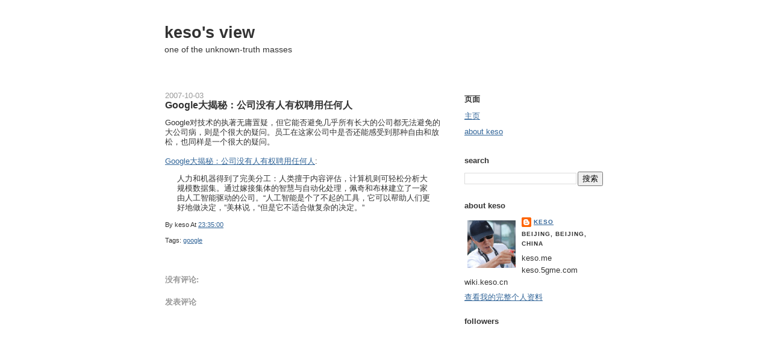

--- FILE ---
content_type: text/html; charset=UTF-8
request_url: http://log.keso.cn/b/stats?style=BLACK_TRANSPARENT&timeRange=ALL_TIME&token=APq4FmAbyrQZ-msfTLGExskFZ_pAA4Rs20Aev3y-V01vhSK8LOj4qgfEj1d94VGncFrQJy-KuLYs4bUFdk8gsXzETnSfnbYwRw
body_size: 246
content:
{"total":1420778,"sparklineOptions":{"backgroundColor":{"fillOpacity":0.1,"fill":"#000000"},"series":[{"areaOpacity":0.3,"color":"#202020"}]},"sparklineData":[[0,9],[1,2],[2,4],[3,4],[4,5],[5,2],[6,6],[7,10],[8,6],[9,4],[10,20],[11,5],[12,11],[13,11],[14,2],[15,56],[16,100],[17,4],[18,2],[19,2],[20,3],[21,2],[22,3],[23,2],[24,0],[25,2],[26,1],[27,2],[28,2],[29,0]],"nextTickMs":1200000}

--- FILE ---
content_type: text/javascript; charset=UTF-8
request_url: http://log.keso.cn/2007/10/google.html?action=getFeed&widgetId=Feed1&widgetType=Feed&responseType=js&xssi_token=AOuZoY6u3XQk723QzUYquiu1UUBkOB73Tg%3A1763031335219
body_size: 907
content:
try {
_WidgetManager._HandleControllerResult('Feed1', 'getFeed',{'status': 'ok', 'feed': {'entries': [{'title': 'Google Reader, 2005/10/7 \u2013 2013/7/1', 'link': 'http://blog.donews.com/keso/archives/2013/03/14/google-reader-2005107-201371.aspx', 'publishedDate': '2013-03-14T01:52:32.000-07:00', 'author': 'keso'}, {'title': '\u6709\u677f\u6709\u773c\uff1a\u65b0\u6d6a\u5fae\u535a\u8be5\u5982\u4f55\u6269\u5f20\u4e0e\u8f6c\u578b\uff1f', 'link': 'http://blog.donews.com/keso/archives/2011/10/25/%e6%9c%89%e6%9d%bf%e6%9c%89%e7%9c%bc%ef%bc%9a%e6%96%b0%e6%b5%aa%e5%be%ae%e5%8d%9a%e8%af%a5%e5%a6%82%e4%bd%95%e6%89%a9%e5%bc%a0%e4%b8%8e%e8%bd%ac%e5%9e%8b%ef%bc%9f.aspx', 'publishedDate': '2011-10-25T00:33:43.000-07:00', 'author': 'keso'}, {'title': '\u6709\u677f\u6709\u773c\uff1aMary Meeker\u7684\u4e92\u8054\u7f51\u62a5\u544a\u4e3a\u4f55\u6709\u5982\u6b64\u5927\u7684\u5f71\u54cd\u529b\uff1f', 'link': 'http://blog.donews.com/keso/archives/2011/10/20/%e6%9c%89%e6%9d%bf%e6%9c%89%e7%9c%bc%ef%bc%9amary-meeker%e7%9a%84%e4%ba%92%e8%81%94%e7%bd%91%e6%8a%a5%e5%91%8a%e4%b8%ba%e4%bd%95%e6%9c%89%e5%a6%82%e6%ad%a4%e5%a4%a7%e7%9a%84%e5%bd%b1%e5%93%8d%e5%8a%9b.aspx', 'publishedDate': '2011-10-19T22:14:45.000-07:00', 'author': 'keso'}, {'title': '\u6709\u677f\u6709\u773c\uff1a\u4e9a\u9a6c\u900a\u4e0e\u4f5c\u8005\u76f4\u63a5\u7b7e\u7ea6\u5c06\u600e\u6837\u5f71\u54cd\u4f20\u7edf\u51fa\u7248\u4e1a\uff1f', 'link': 'http://blog.donews.com/keso/archives/2011/10/19/%e6%9c%89%e6%9d%bf%e6%9c%89%e7%9c%bc%ef%bc%9a%e4%ba%9a%e9%a9%ac%e9%80%8a%e4%b8%8e%e4%bd%9c%e8%80%85%e7%9b%b4%e6%8e%a5%e7%ad%be%e7%ba%a6%e5%b0%86%e6%80%8e%e6%a0%b7%e5%bd%b1%e5%93%8d%e4%bc%a0%e7%bb%9f.aspx', 'publishedDate': '2011-10-19T01:12:10.000-07:00', 'author': 'keso'}, {'title': '\u6709\u677f\u6709\u773c\uff1a\u5982\u4f55\u770b\u5f85\u9a6c\u4e91\u5173\u4e8eVIE\u7684\u8bc4\u8bba', 'link': 'http://blog.donews.com/keso/archives/2011/09/28/%e6%9c%89%e6%9d%bf%e6%9c%89%e7%9c%bc%ef%bc%9a%e5%a6%82%e4%bd%95%e7%9c%8b%e5%be%85%e9%a9%ac%e4%ba%91%e5%85%b3%e4%ba%8evie%e7%9a%84%e8%af%84%e8%ae%ba.aspx', 'publishedDate': '2011-09-27T22:36:55.000-07:00', 'author': 'keso'}], 'title': '\u5bf9\u725b\u4e71\u5f39\u7434 | Playin\x27 with IT'}});
} catch (e) {
  if (typeof log != 'undefined') {
    log('HandleControllerResult failed: ' + e);
  }
}
